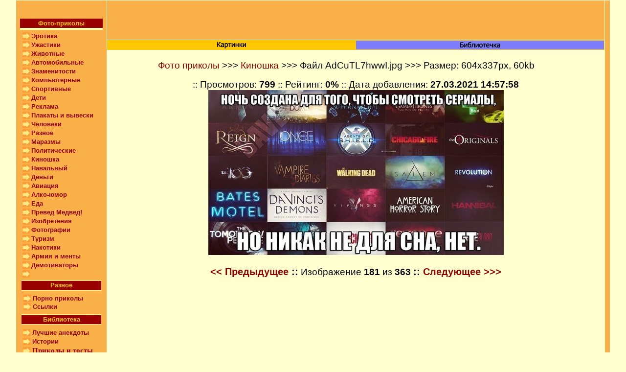

--- FILE ---
content_type: text/html; charset=WINDOWS-1251
request_url: http://www.prikol.biz/wgallery_view.php?gallery=21_movies&page=1&sort=5&image=AdCuTL7hwwI
body_size: 3355
content:
<html>
<head>
<meta http-equiv="Content-Type" content="text/html; charset=windows-1251">
<title>Фото приколы, прикольные картинки - Киношка >>> , </title>
<link rel="stylesheet" type="text/css" href="../web_design/style.css">


</head>



<body topmargin="0" leftmargin="0">
<div align="center"><center>
    <table width="95%" border="0"
cellpadding="0" cellspacing="1">
     
      <tr> 
        <td width="160" rowspan="3" align="center" valign="top" bgcolor="#fab049">
          <div align="center"> 
            <center>
              <table width="100%" border="0" cellspacing="5" cellpadding="5">
                <tr>
                  <td>&nbsp;</td>
                </tr>
              </table>
              <table width="160" border="0" cellspacing="0" cellpadding="2">
                <tr> 
                  <td width="160" bgcolor="#990000"><div align="center"><strong><font color="#FFCC00" size="2" face="Arial, Helvetica, sans-serif">Фото-приколы</font></strong></div></td>
                </tr>
                <tr> 
                  <td bgcolor="#FFFFB0" height="1"></td>
                </tr>
                <tr> 
                  <td valign="top"><table border="0" cellpadding="1"
    cellspacing="0" width="165">
                <tr> 
                  <td height="0"></td>
                </tr>
                <tr> 
                  <td width="18" height="18" align="center"><img
        src="http://www.prikol.biz/web_design/arrow.gif"></td>
                  <td width="142"><strong><font size="2" face="Arial, Helvetica, sans-serif"><a
        href="ero.php">Эротика</a></font></strong></td>
                </tr>
                <tr> 
                  <td width="18" height="18" align="center"><img
        src="http://www.prikol.biz/web_design/arrow.gif"></td>
                  <td width="142"><strong><font size="2" face="Arial, Helvetica, sans-serif"><a
        href="http://www.prikol.biz/wgallery_list.php?gallery=03_horror&page=1&sort=5">Ужастики</a></font></strong></td>
                </tr>
                <tr> 
                  <td width="18" height="18" align="center"><img
        src="http://www.prikol.biz/web_design/arrow.gif"></td>
                  <td width="142"><strong><font size="2" face="Arial, Helvetica, sans-serif"><a href="animals.php">Животные</a></font></strong></td>
                </tr>
                <tr> 
                  <td width="18" height="18" align="center"><img
        src="http://www.prikol.biz/web_design/arrow.gif"></td>
                  <td width="142"><strong><font size="2" face="Arial, Helvetica, sans-serif"><a
        href="http://www.prikol.biz/auto.php">Автомобильные</a></font></strong></td>
                </tr>
                <tr> 
                  <td width="18" height="18" align="center"><img
        src="http://www.prikol.biz/web_design/arrow.gif"></td>
                  <td width="142"><strong><font size="2" face="Arial, Helvetica, sans-serif"><a
        href="http://www.prikol.biz/wgallery_list.php?gallery=stars&page=1&sort=5">Знаменитости</a></font></strong></td>
                </tr>
                <tr> 
                  <td width="18" height="18" align="center"><img
        src="http://www.prikol.biz/web_design/arrow.gif"></td>
                  <td width="142"><strong><font size="2" face="Arial, Helvetica, sans-serif"><a
        href="http://www.prikol.biz/wgallery_list.php?gallery=comp&page=1&sort=5">Компьютерные</a></font></strong></td>
                </tr>
                <tr> 
                  <td width="18" height="18" align="center"><img
        src="http://www.prikol.biz/web_design/arrow.gif"></td>
                  <td width="142"><strong><font size="2" face="Arial, Helvetica, sans-serif"><a
        href="http://www.prikol.biz/wgallery_list.php?gallery=sport&page=1&sort=5">Спортивные</a></font></strong></td>
                </tr>
                <tr> 
                  <td width="18" height="18" align="center"><img
        src="http://www.prikol.biz/web_design/arrow.gif"></td>
                  <td width="142"><strong><font size="2" face="Arial, Helvetica, sans-serif"><a
        href="http://www.prikol.biz/wgallery_list.php?gallery=child&page=1&sort=5">Дети</a></font></strong></td>
                </tr>
                <tr> 
                  <td width="18" height="18" align="center"><img
        src="http://www.prikol.biz/web_design/arrow.gif"></td>
                  <td width="142"><strong><font size="2" face="Arial, Helvetica, sans-serif"><a
        href="http://www.prikol.biz/wgallery_list.php?gallery=goods&page=1&sort=5">Реклама</a></font></strong></td>
                </tr>
                <tr> 
                  <td width="18" height="18" align="center"><img
        src="http://www.prikol.biz/web_design/arrow.gif"></td>
                  <td width="142"><strong><font size="2" face="Arial, Helvetica, sans-serif"><a
        href="http://www.prikol.biz/wgallery_list.php?gallery=posters&page=1&sort=5">Плакаты 
                    и вывески</a></font></strong></td>
                </tr>
                <tr> 
                  <td width="18" height="18" align="center"><img
        src="http://www.prikol.biz/web_design/arrow.gif"></td>
                  <td width="142"><strong><font size="2" face="Arial, Helvetica, sans-serif"><a
        href="http://www.prikol.biz/wgallery_list.php?gallery=people&page=1&sort=5">Человеки</a></font></strong></td>
                </tr>
                <tr> 
                  <td width="18" height="18" align="center"><img
        src="http://www.prikol.biz/web_design/arrow.gif"></td>
                  <td width="142"><strong><font size="2" face="Arial, Helvetica, sans-serif"><a
        href="http://www.prikol.biz/wgallery_list.php?gallery=any&page=1&sort=5">Разное</a></font></strong></td>
                </tr>
                <tr> 
                  <td height="18" align="center"><img
        src="http://www.prikol.biz/web_design/arrow.gif"></td>
                  <td><strong><font size="2" face="Arial, Helvetica, sans-serif"><a href="http://www.prikol.biz/wgallery_list.php?gallery=marazm&page=1&sort=5">Маразмы</a></font></strong></td>
                </tr>
                <tr> 
                  <td height="18" align="center"><img
        src="http://www.prikol.biz/web_design/arrow.gif"></td>
                  <td><strong><font size="2" face="Arial, Helvetica, sans-serif"><a
        href="http://www.prikol.biz/wgallery_list.php?gallery=politic&page=1&sort=5">Политические</a></font></strong></td>
                </tr>
                <tr> 
                  <td height="18" align="center"><img
        src="http://www.prikol.biz/web_design/arrow.gif"></td>
                  <td><strong><font size="2" face="Arial, Helvetica, sans-serif"><a href="http://www.prikol.biz/wgallery_list.php?gallery=21_movies&page=1&sort=5">Киношка</a></font></strong></td>
                </tr>
                <tr> 
                  <td height="18" align="center"><img
        src="http://www.prikol.biz/web_design/arrow.gif"></td>
                  <td><strong><font size="2" face="Arial, Helvetica, sans-serif"><a href="http://www.prikol.biz/wgallery_list.php?gallery=navalhy&page=1&sort=5">Навальный</a></font></strong></td>
                </tr>
		<tr> 
                  <td height="18" align="center"><img
        src="http://www.prikol.biz/web_design/arrow.gif"></td>
                  <td><strong><font size="2" face="Arial, Helvetica, sans-serif"><a href="http://www.prikol.biz/wgallery_list.php?gallery=22_money&page=1&sort=5">Деньги</a></font></strong></td>
                </tr>
                <tr> 
                  <td height="18" align="center"><img
        src="http://www.prikol.biz/web_design/arrow.gif"></td>
                  <td><strong><font size="2" face="Arial, Helvetica, sans-serif"><a href="http://www.prikol.biz/wgallery_list.php?gallery=24_avia&page=1&sort=5">Авиация</a></font></strong></td>
                </tr>
                <tr> 
                  <td height="18" align="center"><img
        src="http://www.prikol.biz/web_design/arrow.gif"></td>
                  <td><strong><font size="2" face="Arial, Helvetica, sans-serif"><a href="http://www.prikol.biz/wgallery_list.php?gallery=25_alko&page=1&sort=5">Алко-юмор</a></font></strong></td>
                </tr>
                <tr> 
                  <td height="18" align="center"><img
        src="http://www.prikol.biz/web_design/arrow.gif"></td>
                  <td><strong><font size="2" face="Arial, Helvetica, sans-serif"><a href="http://www.prikol.biz/wgallery_list.php?gallery=27_eat&page=1&sort=5">Еда</a></font></strong></td>
                </tr>
                <tr> 
                  <td height="18" align="center"><img
        src="http://www.prikol.biz/web_design/arrow.gif"></td>
                  <td><strong><font size="2" face="Arial, Helvetica, sans-serif"><a href="http://www.prikol.biz/wgallery_list.php?gallery=preved&page=1&sort=5">Превед Медвед!</a></font></strong></td>
                </tr>
                <tr> 
                  <td height="18" align="center"><img
        src="http://www.prikol.biz/web_design/arrow.gif"></td>
                  <td><strong><font size="2" face="Arial, Helvetica, sans-serif"><a href="http://www.prikol.biz/wgallery_list.php?gallery=28_sic&page=1&sort=5">Изобретения</a></font></strong></td>
                </tr>
                <tr> 
                  <td height="18" align="center"><img
        src="http://www.prikol.biz/web_design/arrow.gif"></td>
                  <td><strong><font size="2" face="Arial, Helvetica, sans-serif"><a href="http://www.prikol.biz/wgallery_list.php?gallery=32_photo&page=1&sort=5">Фотографии</a></font></strong></td>
                </tr>
                <tr> 
                  <td height="18" align="center"><img
        src="http://www.prikol.biz/web_design/arrow.gif"></td>
                  <td><strong><font size="2" face="Arial, Helvetica, sans-serif"><a href="http://www.prikol.biz/wgallery_list.php?gallery=35_tourism&page=1&sort=5">Туризм</a></font></strong></td>
                </tr>
                <tr> 
                  <td height="18" align="center"><img
        src="http://www.prikol.biz/web_design/arrow.gif"></td>
                  <td><strong><font size="2" face="Arial, Helvetica, sans-serif"><a href="http://www.prikol.biz/wgallery_list.php?gallery=31_narko&page=1&sort=5">Накотики</a></font></strong></td>
                </tr>
                <tr>
                  <td height="18" align="center"><img
        src="http://www.prikol.biz/web_design/arrow.gif"></td>
                  <td><strong><font size="2" face="Arial, Helvetica, sans-serif"><a href="http://www.prikol.biz/wgallery_list.php?gallery=army&page=1&sort=5">Армия и менты</a></font></strong></td>
                </tr>
                <tr>
                  <td height="18" align="center"><img
        src="http://www.prikol.biz/web_design/arrow.gif"></td>
                  <td><strong><font size="2" face="Arial, Helvetica, sans-serif"><a href="../demotivators.php">Демотиваторы</a></font></strong></td>
                </tr>
                <tr> 
                  <td height="18" align="center"><img
        src="http://www.prikol.biz/web_design/arrow.gif"></td>
                  <td> <b> <script type="text/javascript">
<!--
var _acic={dataProvider:10};(function(){var e=document.createElement("script");e.type="text/javascript";e.async=true;e.src="https://www.acint.net/aci.js";var t=document.getElementsByTagName("script")[0];t.parentNode.insertBefore(e,t)})()
//-->
</script> </b> </td>
                </tr>
                 
              </table>                  </td>
                </tr>
              </table>
            </center>
          </div>
          <div align="center"> 
            <center>
            </center>
          </div>          <div align="center"> 
            <center>
              
            <table border="0" cellpadding="0"
    cellspacing="1" width="165">
              <tr> 
                <td bgcolor="#FFFFB0"
        height="1"></td>
              </tr>
              <tr> 
                <td height="18" bgcolor="#990000"><div align="center"><strong><font color="#FFCC00" size="2" face="Arial, Helvetica, sans-serif">Разное</font></strong></div></td>
              </tr>
              <tr> 
                <td bgcolor="#FFFFB0" height="1"></td>
              </tr>
              <tr> 
                <td height="5"></td>
              </tr>
              <tr> 
                <td align="center"><table width="100%" border="0" cellspacing="0" cellpadding="1">
                  <tr>
                    <td width="13%" align="center"><img
        src="http://www.prikol.biz/web_design/arrow.gif"></td>
                    <td width="87%" colspan="2"><strong><font size="2" face="Arial, Helvetica, sans-serif"><a href="http://ero.prikol.biz/">Порно приколы</a></font></strong></td>
                  </tr>
                  <tr>
                    <td align="center"><img
        src="http://www.prikol.biz/web_design/arrow.gif"></td>
                    <td colspan="2"><strong><font size="2" face="Arial, Helvetica, sans-serif"><a href="../links.php">Ссылки</a></font></strong></td>
                  </tr>
                </table></td>
              </tr>
              <tr> 
                <td height="5"></td>
              </tr>
              <tr> 
                <td bgcolor="#FFFFB0" height="1"></td>
              </tr>
              <tr> 
                <td height="18" bgcolor="#990000"><div align="center"><strong><font color="#FFCC00" size="2" face="Arial, Helvetica, sans-serif">Библиотека</font></strong></div></td>
              </tr>
              <tr> 
                <td bgcolor="#FFFFB0" height="1"></td>
              </tr>
              <tr> 
                <td height="5"></td>
              </tr>
              <tr> 
                <td align="center"><table width="100%" border="0" cellspacing="0" cellpadding="1">
                    <tr> 
                      <td width="13%" height="18" align="center"><font size="2" face="Arial, Helvetica, sans-serif"><img
        src="http://www.prikol.biz/web_design/arrow.gif"></font></td>
                      <td height="18"><strong><font size="2" face="Arial, Helvetica, sans-serif"><a href="http://www.prikol.biz/lib/jreads_indx.php">Лучшие 
                        анекдоты </a></font></strong></td>
                    </tr>
                    <tr> 
                      <td height="18" align="center"><font size="2" face="Arial, Helvetica, sans-serif"><img
        src="http://www.prikol.biz/web_design/arrow.gif"></font></td>
                      <td><strong><font size="2" face="Arial, Helvetica, sans-serif"><a href="http://www.prikol.biz/lib/h/jreads_indx.php">Истории</a></font></strong></td>
                    </tr>
                    <tr> 
                      <td height="18" align="center"><font size="2" face="Arial, Helvetica, sans-serif"><img
        src="http://www.prikol.biz/web_design/arrow.gif"></font></td>
                      <td><strong><a href="http://www.prikol.biz/lib/p/jreads_indx.php">Приколы 
                        и тосты</a></strong></td>
                    </tr>
                    <tr> 
                      <td height="18" align="center"><font size="2" face="Arial, Helvetica, sans-serif"><img
        src="http://www.prikol.biz/web_design/arrow.gif"></font></td>
                      <td><strong><a href="http://www.prikol.biz/lib/s/jreads_indx.php">Рассказы 
                        и юмор</a></strong></td>
                    </tr>
                  </table></td>
              </tr>
               
            </table>
            <table width="100%" border="0" cellspacing="5" cellpadding="5">
              <tr>
                <td><div align="center">  
                  <table border="0" cellpadding="0"
    cellspacing="1" width="165">
                    <tr>
                      <td bgcolor="#FFFFB0"
        height="1"></td>
                    </tr>
                    <tr>
                      <td height="18" bgcolor="#990000"><div align="center"><strong><font color="#FFCC00" size="2" face="Arial, Helvetica, sans-serif">Рекомендуем посетить</font></strong></div></td>
                    </tr>
                    <tr>
                      <td><div align="center">
                        <table border="0" cellpadding="1"
    cellspacing="0" width="160">
                          <tr>
                            <td width="18" height="0"></td>
                          </tr>
                          <tr>
                            <td height="18" align="center"><img
        src="http://www.prikol.biz/web_design/arrow.gif"></td>
                            <td width="142"><strong><font size="2" face="Arial, Helvetica, sans-serif"><a
        href="../vse_o_serialax.php">Лучшие сериалы</a></font></strong></td>
                          </tr>
                          <tr>
                            <td height="18" align="center"><img
        src="http://www.prikol.biz/web_design/arrow.gif"></td>
                            <td><strong><font size="2" face="Arial, Helvetica, sans-serif"><a
        href="http://www.sexywall.ru/" target="_blank">Эротические обои</a></font></strong></td>
                          </tr>
                          <tr>
                            <td height="18" align="center"><img
        src="http://www.prikol.biz/web_design/arrow.gif"></td>
                            <td><strong><font size="2" face="Arial, Helvetica, sans-serif"><a
        href="http://theflashtv.ru/" target="_blank">Сериал Флэш</a></font></strong></td>
                          </tr>
                          
                        </table>
                      </div></td>
                    </tr>
                    <tr>
                      <td></td>
                    </tr>
                  </table>
                  <table width="160" border="0" cellspacing="0" cellpadding="2">
                    <tr>
                      <td bgcolor="#990000"><div align="center"><strong><font color="#FFCC00" size="2" face="Arial, Helvetica, sans-serif">Flash-игры</font></strong></div></td>
                    </tr>
                    <tr>
                      <td bgcolor="#FFFFB0" height="1"></td>
                    </tr>
                    <tr>
                      <td height="5"><table border="0" cellpadding="1"
    cellspacing="0" width="160">
                        <tr>
                          <td height="0"></td>
                        </tr>
                        <tr>
                          <td width="18" height="18" align="center"><img
        src="http://www.prikol.biz/web_design/arrow.gif"></td>
                          <td width="142"><strong><font size="2" face="Arial, Helvetica, sans-serif"><a
        href="http://www.prikol.biz/flash/ero1.php">Эротические</a> </font></strong><font size="2" face="Arial, Helvetica, sans-serif">(12шт) </font></td>
                        </tr>
                        <tr>
                          <td height="10"></td>
                        </tr>
                      </table></td>
                    </tr>
                    <tr>
                      <td bgcolor="#990000"><div align="center"><strong><font color="#FFCC00" size="2" face="Arial, Helvetica, sans-serif"><strong>Прикольные 
                        рисунки</strong></font></strong></div></td>
                    </tr>
                    <tr>
                      <td bgcolor="#FFFFB0" height="1"></td>
                    </tr>
                    <tr>
                      <td height="5"><table border="0" cellpadding="1"
    cellspacing="0" width="160">
                        <tr>
                          <td height="0"></td>
                        </tr>
                        <tr>
                          <td width="18" height="18" align="center"><img
        src="http://www.prikol.biz/web_design/arrow.gif"></td>
                          <td width="142"><strong><font size="2" face="Arial, Helvetica, sans-serif"><a
        href="http://www.prikol.biz/wgallery_list.php?gallery=pics_ero&page=1&sort=5">Эротика</a></font></strong></td>
                        </tr>
                        <tr>
                          <td width="18" height="18" align="center"><img
        src="http://www.prikol.biz/web_design/arrow.gif"></td>
                          <td width="142"><strong><font size="2" face="Arial, Helvetica, sans-serif"><a href="http://www.prikol.biz/wgallery_list.php?gallery=pics_amim&page=1&sort=5">Анимашки</a></font></strong></td>
                        </tr>
                        <tr>
                          <td width="18" height="18" align="center"><img
        src="http://www.prikol.biz/web_design/arrow.gif"></td>
                          <td width="142"><strong><font size="2" face="Arial, Helvetica, sans-serif"><strong><a href="http://www.prikol.biz/wgallery_list.php?gallery=pics_sport&page=1&sort=5">Спорт</a></strong></font></strong></td>
                        </tr>
                        <tr>
                          <td width="18" height="18" align="center"><img
        src="http://www.prikol.biz/web_design/arrow.gif"></td>
                          <td width="142"><strong><font size="2" face="Arial, Helvetica, sans-serif"><a href="http://www.prikol.biz/wgallery_list.php?gallery=pics_child&page=1&sort=5">Дети</a></font></strong></td>
                        </tr>
                        <tr>
                          <td width="18" height="18" align="center"><img
        src="http://www.prikol.biz/web_design/arrow.gif"></td>
                          <td width="142"><strong><font size="2" face="Arial, Helvetica, sans-serif"><strong><a href="http://www.prikol.biz/wgallery_list.php?gallery=pics_horror&page=1&sort=5">Ужастики</a></strong></font></strong></td>
                        </tr>
                        <tr>
                          <td width="18" height="18" align="center"><img
        src="http://www.prikol.biz/web_design/arrow.gif"></td>
                          <td width="142"><strong><font size="2" face="Arial, Helvetica, sans-serif"><a href="http://www.prikol.biz/wgallery_list.php?gallery=pics_comp&page=1&sort=5">Компьютерные</a></font></strong></td>
                        </tr>
                        <tr>
                          <td width="18" height="18" align="center"><img
        src="http://www.prikol.biz/web_design/arrow.gif"></td>
                          <td width="142"><strong><font size="2" face="Arial, Helvetica, sans-serif"><a href="http://www.prikol.biz/wgallery_list.php?gallery=pics_comics&page=1&sort=5">Комиксы</a></font></strong></td>
                        </tr>
                        <tr>
                          <td width="18" height="18" align="center"><img
        src="http://www.prikol.biz/web_design/arrow.gif"></td>
                          <td width="142"><strong><font size="2" face="Arial, Helvetica, sans-serif"><strong><a href="http://www.prikol.biz/wgallery_list.php?gallery=pics_animals&page=1&sort=5">Животные</a></strong></font></strong></td>
                        </tr>
                        <tr>
                          <td width="18" height="18" align="center"><img
        src="http://www.prikol.biz/web_design/arrow.gif"></td>
                          <td width="142"><font size="2" face="Arial, Helvetica, sans-serif"><strong><a href="http://www.prikol.biz/wgallery_list.php?gallery=pics_any&page=1&sort=5">Разное</a></strong></font></td>
                        </tr>
                        <tr>
                          <td width="18" height="18" align="center"><img
        src="http://www.prikol.biz/web_design/arrow.gif"></td>
                          <td width="142"><strong><font size="2" face="Arial, Helvetica, sans-serif"><a href="http://www.prikol.biz/wgallery_list.php?gallery=pics_kar&page=1&sort=5">Каррикатуры</a></font></strong></td>
                        </tr>
                        <tr>
                          <td height="10"></td>
                        </tr>
                      </table></td>
                    </tr>
                  </table>
                </div></td>
              </tr>
              <tr>
                <td><div align="center">
                   
                      <script language="JavaScript"><!--
        d=document;a='';a+=';r='+escape(d.referrer)
        js=10//--></script>
                      <script language="JavaScript1.1"><!--
        a+=';j='+navigator.javaEnabled()
        js=11//--></script>
                      <script language="JavaScript1.2"><!--
        s=screen;a+=';s='+s.width+'*'+s.height
        a+=';d='+(s.colorDepth?s.colorDepth:s.pixelDepth)
        js=12//--></script>
                      <script language="JavaScript1.3"><!--
        js=13//--></script>
                      <script language="JavaScript"><!--
        d.write('<a href="http://top.mail.ru/jump?from=453162"'+
        ' target=_top><img src="http://top.list.ru/counter'+
        '?id=453162;t=58;js='+js+a+';rand='+Math.random()+
        '" alt="Рейтинг@Mail.ru"'+' border=0 height=31 width=88></a>')
        if(js>11)d.write('<'+'!-- ')//--></script>
                      <noscript>
                      <a
        target=_top href="http://top.mail.ru/jump?from=453162"><img
        src="http://top.list.ru/counter?js=na;id=453162;t=58"
        border=0 height=31 width=88
        alt="Рейтинг@Mail.ru"></a>
                      </noscript>
                      <script language="JavaScript"><!--
        if(js>11)d.write('--'+'>')//--></script>
                   
                </div></td>
              </tr>
              <tr>
                <td align="center"></td>
              </tr>
            </table>
            </div></td>
        <td align="center" height="80"
    bgcolor="#fab049"><center> <table width="100%" border="0" cellspacing="1" cellpadding="1">
                      <tr>
                        <td><div align="center"> <b>   </b> </div></td>
                      </tr>
                    </table>
        </center></td>
        <td width="10" rowspan="3" align="center" valign="top" bgcolor="#fab049">&nbsp;</td>
      </tr>
      <tr> 
        <td align="center" height="18"
    bgcolor="#FFC800"><div align="center"> 
            <center>
              <table width="100%" border="0"
    cellpadding="0" cellspacing="1">
                <tr>
                  <td align="center" bgcolor="#FFC800"
      width="16%" height="18"><a
      href="http://prikol.biz/"><img
      src="http://prikol.biz/web_design/menu01.gif"
      border="0" alt="Прикольные картинки"></a></td>
                  <td align="center" bgcolor="#7E7DFC"
      width="16%" height="18"><a href="http://www.prikol.biz/lib/jreads_indx.php"><img src="http://prikol.biz/images/lib.gif" alt="Анекдоты, приколы,  смешные истории" width="88" height="16" border="0"></a></td>
                </tr>
              </table>
            </center>
          </div></td>
      </tr>
      <tr> 
        <td align="center" valign="top" bgcolor="#FFFFCF"><div align="center"> 
            <center>
              <table border="0">
                <tr> 
                  <td width="95%">
<div align="center"><center><table
border="0" cellpadding="0" cellspacing="0" width="100%">
<tr>
    <td>&nbsp;</td>
  </tr>
 <tr>
    <td class="normal"><a href="http://www.prikol.biz/">Фото приколы</a> >>> <a
    href="wgallery_list.php?gallery=21_movies&page=1&sort=5">
    Киношка</a> >>> Файл AdCuTL7hwwI.jpg >>> Размер: 604x337px, 60kb</td>
  </tr>



  <tr>
    <td>&nbsp;</td>
  </tr>

  <tr>
    <td align="center" height="18" class="normal">  :: Просмотров:
    <b>799</b> :: Рейтинг: <b>0%</b> :: Дата добавления: <b>27.03.2021 14:57:58</b> </td>
  </tr>

  <tr>
    <td align="center"><a href="images_large/21_movies/AdCuTL7hwwI.jpg" target="_blank"><img
    src="images_large/21_movies/AdCuTL7hwwI.jpg"
    width="604" height="337" border="0"
    alt=" (604x337, 60 kБ)"></a></td>
  </tr>
  <tr>
    <td align="center" height="18">
<table width="100" height="5" border="0">
                                  <tr>
                                    <td>&nbsp;</td>
                                  </tr>
                                </table>
    <b><span class="medium"><a
    href="wgallery_view.php?gallery=21_movies&page=1&sort=5&image=GzY-IliYWiU"><<
    Предыдущее</a> ::</span></b><span class="normal">
    Изображение <b>181</b> из <b>363</b>
</span>
    <b><span class="medium">:: <a
    href="wgallery_view.php?gallery=21_movies&page=1&sort=5&image=KdHPsiG70g4">Следующее >>>
    </a></span></b>
    </td>
  </tr>
 
 
 
</table>
</center></div>

  
                    </td>
                </tr>
              </table>
            </center>
          </div>
         </td>
      </tr>
    </table>
    <table width="95%" height="100" border="0" align="center" cellpadding="0" cellspacing="0">
      <tr>
        <td align="center" valign="middle" bgcolor="#fab049"><center>
        </center>
            <center>
        </center></td>
      </tr>
    </table>
    <table width="284" border="0" align="center" cellpadding="0" cellspacing="0">

    </table>
    <p>&nbsp;</p>
</center></div>

  
</body>
</html>
